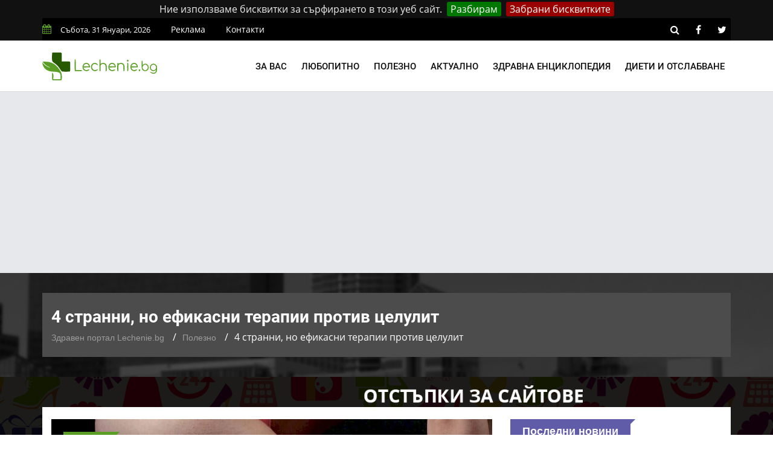

--- FILE ---
content_type: text/html; charset=utf-8
request_url: https://www.google.com/recaptcha/api2/anchor?ar=1&k=6LcdpowUAAAAACirQpWEUjL08LL6tMEZeGxfVl3s&co=aHR0cHM6Ly9sZWNoZW5pZS5iZzo0NDM.&hl=bg&v=N67nZn4AqZkNcbeMu4prBgzg&size=normal&anchor-ms=20000&execute-ms=30000&cb=prufxnv2y24v
body_size: 49536
content:
<!DOCTYPE HTML><html dir="ltr" lang="bg"><head><meta http-equiv="Content-Type" content="text/html; charset=UTF-8">
<meta http-equiv="X-UA-Compatible" content="IE=edge">
<title>reCAPTCHA</title>
<style type="text/css">
/* cyrillic-ext */
@font-face {
  font-family: 'Roboto';
  font-style: normal;
  font-weight: 400;
  font-stretch: 100%;
  src: url(//fonts.gstatic.com/s/roboto/v48/KFO7CnqEu92Fr1ME7kSn66aGLdTylUAMa3GUBHMdazTgWw.woff2) format('woff2');
  unicode-range: U+0460-052F, U+1C80-1C8A, U+20B4, U+2DE0-2DFF, U+A640-A69F, U+FE2E-FE2F;
}
/* cyrillic */
@font-face {
  font-family: 'Roboto';
  font-style: normal;
  font-weight: 400;
  font-stretch: 100%;
  src: url(//fonts.gstatic.com/s/roboto/v48/KFO7CnqEu92Fr1ME7kSn66aGLdTylUAMa3iUBHMdazTgWw.woff2) format('woff2');
  unicode-range: U+0301, U+0400-045F, U+0490-0491, U+04B0-04B1, U+2116;
}
/* greek-ext */
@font-face {
  font-family: 'Roboto';
  font-style: normal;
  font-weight: 400;
  font-stretch: 100%;
  src: url(//fonts.gstatic.com/s/roboto/v48/KFO7CnqEu92Fr1ME7kSn66aGLdTylUAMa3CUBHMdazTgWw.woff2) format('woff2');
  unicode-range: U+1F00-1FFF;
}
/* greek */
@font-face {
  font-family: 'Roboto';
  font-style: normal;
  font-weight: 400;
  font-stretch: 100%;
  src: url(//fonts.gstatic.com/s/roboto/v48/KFO7CnqEu92Fr1ME7kSn66aGLdTylUAMa3-UBHMdazTgWw.woff2) format('woff2');
  unicode-range: U+0370-0377, U+037A-037F, U+0384-038A, U+038C, U+038E-03A1, U+03A3-03FF;
}
/* math */
@font-face {
  font-family: 'Roboto';
  font-style: normal;
  font-weight: 400;
  font-stretch: 100%;
  src: url(//fonts.gstatic.com/s/roboto/v48/KFO7CnqEu92Fr1ME7kSn66aGLdTylUAMawCUBHMdazTgWw.woff2) format('woff2');
  unicode-range: U+0302-0303, U+0305, U+0307-0308, U+0310, U+0312, U+0315, U+031A, U+0326-0327, U+032C, U+032F-0330, U+0332-0333, U+0338, U+033A, U+0346, U+034D, U+0391-03A1, U+03A3-03A9, U+03B1-03C9, U+03D1, U+03D5-03D6, U+03F0-03F1, U+03F4-03F5, U+2016-2017, U+2034-2038, U+203C, U+2040, U+2043, U+2047, U+2050, U+2057, U+205F, U+2070-2071, U+2074-208E, U+2090-209C, U+20D0-20DC, U+20E1, U+20E5-20EF, U+2100-2112, U+2114-2115, U+2117-2121, U+2123-214F, U+2190, U+2192, U+2194-21AE, U+21B0-21E5, U+21F1-21F2, U+21F4-2211, U+2213-2214, U+2216-22FF, U+2308-230B, U+2310, U+2319, U+231C-2321, U+2336-237A, U+237C, U+2395, U+239B-23B7, U+23D0, U+23DC-23E1, U+2474-2475, U+25AF, U+25B3, U+25B7, U+25BD, U+25C1, U+25CA, U+25CC, U+25FB, U+266D-266F, U+27C0-27FF, U+2900-2AFF, U+2B0E-2B11, U+2B30-2B4C, U+2BFE, U+3030, U+FF5B, U+FF5D, U+1D400-1D7FF, U+1EE00-1EEFF;
}
/* symbols */
@font-face {
  font-family: 'Roboto';
  font-style: normal;
  font-weight: 400;
  font-stretch: 100%;
  src: url(//fonts.gstatic.com/s/roboto/v48/KFO7CnqEu92Fr1ME7kSn66aGLdTylUAMaxKUBHMdazTgWw.woff2) format('woff2');
  unicode-range: U+0001-000C, U+000E-001F, U+007F-009F, U+20DD-20E0, U+20E2-20E4, U+2150-218F, U+2190, U+2192, U+2194-2199, U+21AF, U+21E6-21F0, U+21F3, U+2218-2219, U+2299, U+22C4-22C6, U+2300-243F, U+2440-244A, U+2460-24FF, U+25A0-27BF, U+2800-28FF, U+2921-2922, U+2981, U+29BF, U+29EB, U+2B00-2BFF, U+4DC0-4DFF, U+FFF9-FFFB, U+10140-1018E, U+10190-1019C, U+101A0, U+101D0-101FD, U+102E0-102FB, U+10E60-10E7E, U+1D2C0-1D2D3, U+1D2E0-1D37F, U+1F000-1F0FF, U+1F100-1F1AD, U+1F1E6-1F1FF, U+1F30D-1F30F, U+1F315, U+1F31C, U+1F31E, U+1F320-1F32C, U+1F336, U+1F378, U+1F37D, U+1F382, U+1F393-1F39F, U+1F3A7-1F3A8, U+1F3AC-1F3AF, U+1F3C2, U+1F3C4-1F3C6, U+1F3CA-1F3CE, U+1F3D4-1F3E0, U+1F3ED, U+1F3F1-1F3F3, U+1F3F5-1F3F7, U+1F408, U+1F415, U+1F41F, U+1F426, U+1F43F, U+1F441-1F442, U+1F444, U+1F446-1F449, U+1F44C-1F44E, U+1F453, U+1F46A, U+1F47D, U+1F4A3, U+1F4B0, U+1F4B3, U+1F4B9, U+1F4BB, U+1F4BF, U+1F4C8-1F4CB, U+1F4D6, U+1F4DA, U+1F4DF, U+1F4E3-1F4E6, U+1F4EA-1F4ED, U+1F4F7, U+1F4F9-1F4FB, U+1F4FD-1F4FE, U+1F503, U+1F507-1F50B, U+1F50D, U+1F512-1F513, U+1F53E-1F54A, U+1F54F-1F5FA, U+1F610, U+1F650-1F67F, U+1F687, U+1F68D, U+1F691, U+1F694, U+1F698, U+1F6AD, U+1F6B2, U+1F6B9-1F6BA, U+1F6BC, U+1F6C6-1F6CF, U+1F6D3-1F6D7, U+1F6E0-1F6EA, U+1F6F0-1F6F3, U+1F6F7-1F6FC, U+1F700-1F7FF, U+1F800-1F80B, U+1F810-1F847, U+1F850-1F859, U+1F860-1F887, U+1F890-1F8AD, U+1F8B0-1F8BB, U+1F8C0-1F8C1, U+1F900-1F90B, U+1F93B, U+1F946, U+1F984, U+1F996, U+1F9E9, U+1FA00-1FA6F, U+1FA70-1FA7C, U+1FA80-1FA89, U+1FA8F-1FAC6, U+1FACE-1FADC, U+1FADF-1FAE9, U+1FAF0-1FAF8, U+1FB00-1FBFF;
}
/* vietnamese */
@font-face {
  font-family: 'Roboto';
  font-style: normal;
  font-weight: 400;
  font-stretch: 100%;
  src: url(//fonts.gstatic.com/s/roboto/v48/KFO7CnqEu92Fr1ME7kSn66aGLdTylUAMa3OUBHMdazTgWw.woff2) format('woff2');
  unicode-range: U+0102-0103, U+0110-0111, U+0128-0129, U+0168-0169, U+01A0-01A1, U+01AF-01B0, U+0300-0301, U+0303-0304, U+0308-0309, U+0323, U+0329, U+1EA0-1EF9, U+20AB;
}
/* latin-ext */
@font-face {
  font-family: 'Roboto';
  font-style: normal;
  font-weight: 400;
  font-stretch: 100%;
  src: url(//fonts.gstatic.com/s/roboto/v48/KFO7CnqEu92Fr1ME7kSn66aGLdTylUAMa3KUBHMdazTgWw.woff2) format('woff2');
  unicode-range: U+0100-02BA, U+02BD-02C5, U+02C7-02CC, U+02CE-02D7, U+02DD-02FF, U+0304, U+0308, U+0329, U+1D00-1DBF, U+1E00-1E9F, U+1EF2-1EFF, U+2020, U+20A0-20AB, U+20AD-20C0, U+2113, U+2C60-2C7F, U+A720-A7FF;
}
/* latin */
@font-face {
  font-family: 'Roboto';
  font-style: normal;
  font-weight: 400;
  font-stretch: 100%;
  src: url(//fonts.gstatic.com/s/roboto/v48/KFO7CnqEu92Fr1ME7kSn66aGLdTylUAMa3yUBHMdazQ.woff2) format('woff2');
  unicode-range: U+0000-00FF, U+0131, U+0152-0153, U+02BB-02BC, U+02C6, U+02DA, U+02DC, U+0304, U+0308, U+0329, U+2000-206F, U+20AC, U+2122, U+2191, U+2193, U+2212, U+2215, U+FEFF, U+FFFD;
}
/* cyrillic-ext */
@font-face {
  font-family: 'Roboto';
  font-style: normal;
  font-weight: 500;
  font-stretch: 100%;
  src: url(//fonts.gstatic.com/s/roboto/v48/KFO7CnqEu92Fr1ME7kSn66aGLdTylUAMa3GUBHMdazTgWw.woff2) format('woff2');
  unicode-range: U+0460-052F, U+1C80-1C8A, U+20B4, U+2DE0-2DFF, U+A640-A69F, U+FE2E-FE2F;
}
/* cyrillic */
@font-face {
  font-family: 'Roboto';
  font-style: normal;
  font-weight: 500;
  font-stretch: 100%;
  src: url(//fonts.gstatic.com/s/roboto/v48/KFO7CnqEu92Fr1ME7kSn66aGLdTylUAMa3iUBHMdazTgWw.woff2) format('woff2');
  unicode-range: U+0301, U+0400-045F, U+0490-0491, U+04B0-04B1, U+2116;
}
/* greek-ext */
@font-face {
  font-family: 'Roboto';
  font-style: normal;
  font-weight: 500;
  font-stretch: 100%;
  src: url(//fonts.gstatic.com/s/roboto/v48/KFO7CnqEu92Fr1ME7kSn66aGLdTylUAMa3CUBHMdazTgWw.woff2) format('woff2');
  unicode-range: U+1F00-1FFF;
}
/* greek */
@font-face {
  font-family: 'Roboto';
  font-style: normal;
  font-weight: 500;
  font-stretch: 100%;
  src: url(//fonts.gstatic.com/s/roboto/v48/KFO7CnqEu92Fr1ME7kSn66aGLdTylUAMa3-UBHMdazTgWw.woff2) format('woff2');
  unicode-range: U+0370-0377, U+037A-037F, U+0384-038A, U+038C, U+038E-03A1, U+03A3-03FF;
}
/* math */
@font-face {
  font-family: 'Roboto';
  font-style: normal;
  font-weight: 500;
  font-stretch: 100%;
  src: url(//fonts.gstatic.com/s/roboto/v48/KFO7CnqEu92Fr1ME7kSn66aGLdTylUAMawCUBHMdazTgWw.woff2) format('woff2');
  unicode-range: U+0302-0303, U+0305, U+0307-0308, U+0310, U+0312, U+0315, U+031A, U+0326-0327, U+032C, U+032F-0330, U+0332-0333, U+0338, U+033A, U+0346, U+034D, U+0391-03A1, U+03A3-03A9, U+03B1-03C9, U+03D1, U+03D5-03D6, U+03F0-03F1, U+03F4-03F5, U+2016-2017, U+2034-2038, U+203C, U+2040, U+2043, U+2047, U+2050, U+2057, U+205F, U+2070-2071, U+2074-208E, U+2090-209C, U+20D0-20DC, U+20E1, U+20E5-20EF, U+2100-2112, U+2114-2115, U+2117-2121, U+2123-214F, U+2190, U+2192, U+2194-21AE, U+21B0-21E5, U+21F1-21F2, U+21F4-2211, U+2213-2214, U+2216-22FF, U+2308-230B, U+2310, U+2319, U+231C-2321, U+2336-237A, U+237C, U+2395, U+239B-23B7, U+23D0, U+23DC-23E1, U+2474-2475, U+25AF, U+25B3, U+25B7, U+25BD, U+25C1, U+25CA, U+25CC, U+25FB, U+266D-266F, U+27C0-27FF, U+2900-2AFF, U+2B0E-2B11, U+2B30-2B4C, U+2BFE, U+3030, U+FF5B, U+FF5D, U+1D400-1D7FF, U+1EE00-1EEFF;
}
/* symbols */
@font-face {
  font-family: 'Roboto';
  font-style: normal;
  font-weight: 500;
  font-stretch: 100%;
  src: url(//fonts.gstatic.com/s/roboto/v48/KFO7CnqEu92Fr1ME7kSn66aGLdTylUAMaxKUBHMdazTgWw.woff2) format('woff2');
  unicode-range: U+0001-000C, U+000E-001F, U+007F-009F, U+20DD-20E0, U+20E2-20E4, U+2150-218F, U+2190, U+2192, U+2194-2199, U+21AF, U+21E6-21F0, U+21F3, U+2218-2219, U+2299, U+22C4-22C6, U+2300-243F, U+2440-244A, U+2460-24FF, U+25A0-27BF, U+2800-28FF, U+2921-2922, U+2981, U+29BF, U+29EB, U+2B00-2BFF, U+4DC0-4DFF, U+FFF9-FFFB, U+10140-1018E, U+10190-1019C, U+101A0, U+101D0-101FD, U+102E0-102FB, U+10E60-10E7E, U+1D2C0-1D2D3, U+1D2E0-1D37F, U+1F000-1F0FF, U+1F100-1F1AD, U+1F1E6-1F1FF, U+1F30D-1F30F, U+1F315, U+1F31C, U+1F31E, U+1F320-1F32C, U+1F336, U+1F378, U+1F37D, U+1F382, U+1F393-1F39F, U+1F3A7-1F3A8, U+1F3AC-1F3AF, U+1F3C2, U+1F3C4-1F3C6, U+1F3CA-1F3CE, U+1F3D4-1F3E0, U+1F3ED, U+1F3F1-1F3F3, U+1F3F5-1F3F7, U+1F408, U+1F415, U+1F41F, U+1F426, U+1F43F, U+1F441-1F442, U+1F444, U+1F446-1F449, U+1F44C-1F44E, U+1F453, U+1F46A, U+1F47D, U+1F4A3, U+1F4B0, U+1F4B3, U+1F4B9, U+1F4BB, U+1F4BF, U+1F4C8-1F4CB, U+1F4D6, U+1F4DA, U+1F4DF, U+1F4E3-1F4E6, U+1F4EA-1F4ED, U+1F4F7, U+1F4F9-1F4FB, U+1F4FD-1F4FE, U+1F503, U+1F507-1F50B, U+1F50D, U+1F512-1F513, U+1F53E-1F54A, U+1F54F-1F5FA, U+1F610, U+1F650-1F67F, U+1F687, U+1F68D, U+1F691, U+1F694, U+1F698, U+1F6AD, U+1F6B2, U+1F6B9-1F6BA, U+1F6BC, U+1F6C6-1F6CF, U+1F6D3-1F6D7, U+1F6E0-1F6EA, U+1F6F0-1F6F3, U+1F6F7-1F6FC, U+1F700-1F7FF, U+1F800-1F80B, U+1F810-1F847, U+1F850-1F859, U+1F860-1F887, U+1F890-1F8AD, U+1F8B0-1F8BB, U+1F8C0-1F8C1, U+1F900-1F90B, U+1F93B, U+1F946, U+1F984, U+1F996, U+1F9E9, U+1FA00-1FA6F, U+1FA70-1FA7C, U+1FA80-1FA89, U+1FA8F-1FAC6, U+1FACE-1FADC, U+1FADF-1FAE9, U+1FAF0-1FAF8, U+1FB00-1FBFF;
}
/* vietnamese */
@font-face {
  font-family: 'Roboto';
  font-style: normal;
  font-weight: 500;
  font-stretch: 100%;
  src: url(//fonts.gstatic.com/s/roboto/v48/KFO7CnqEu92Fr1ME7kSn66aGLdTylUAMa3OUBHMdazTgWw.woff2) format('woff2');
  unicode-range: U+0102-0103, U+0110-0111, U+0128-0129, U+0168-0169, U+01A0-01A1, U+01AF-01B0, U+0300-0301, U+0303-0304, U+0308-0309, U+0323, U+0329, U+1EA0-1EF9, U+20AB;
}
/* latin-ext */
@font-face {
  font-family: 'Roboto';
  font-style: normal;
  font-weight: 500;
  font-stretch: 100%;
  src: url(//fonts.gstatic.com/s/roboto/v48/KFO7CnqEu92Fr1ME7kSn66aGLdTylUAMa3KUBHMdazTgWw.woff2) format('woff2');
  unicode-range: U+0100-02BA, U+02BD-02C5, U+02C7-02CC, U+02CE-02D7, U+02DD-02FF, U+0304, U+0308, U+0329, U+1D00-1DBF, U+1E00-1E9F, U+1EF2-1EFF, U+2020, U+20A0-20AB, U+20AD-20C0, U+2113, U+2C60-2C7F, U+A720-A7FF;
}
/* latin */
@font-face {
  font-family: 'Roboto';
  font-style: normal;
  font-weight: 500;
  font-stretch: 100%;
  src: url(//fonts.gstatic.com/s/roboto/v48/KFO7CnqEu92Fr1ME7kSn66aGLdTylUAMa3yUBHMdazQ.woff2) format('woff2');
  unicode-range: U+0000-00FF, U+0131, U+0152-0153, U+02BB-02BC, U+02C6, U+02DA, U+02DC, U+0304, U+0308, U+0329, U+2000-206F, U+20AC, U+2122, U+2191, U+2193, U+2212, U+2215, U+FEFF, U+FFFD;
}
/* cyrillic-ext */
@font-face {
  font-family: 'Roboto';
  font-style: normal;
  font-weight: 900;
  font-stretch: 100%;
  src: url(//fonts.gstatic.com/s/roboto/v48/KFO7CnqEu92Fr1ME7kSn66aGLdTylUAMa3GUBHMdazTgWw.woff2) format('woff2');
  unicode-range: U+0460-052F, U+1C80-1C8A, U+20B4, U+2DE0-2DFF, U+A640-A69F, U+FE2E-FE2F;
}
/* cyrillic */
@font-face {
  font-family: 'Roboto';
  font-style: normal;
  font-weight: 900;
  font-stretch: 100%;
  src: url(//fonts.gstatic.com/s/roboto/v48/KFO7CnqEu92Fr1ME7kSn66aGLdTylUAMa3iUBHMdazTgWw.woff2) format('woff2');
  unicode-range: U+0301, U+0400-045F, U+0490-0491, U+04B0-04B1, U+2116;
}
/* greek-ext */
@font-face {
  font-family: 'Roboto';
  font-style: normal;
  font-weight: 900;
  font-stretch: 100%;
  src: url(//fonts.gstatic.com/s/roboto/v48/KFO7CnqEu92Fr1ME7kSn66aGLdTylUAMa3CUBHMdazTgWw.woff2) format('woff2');
  unicode-range: U+1F00-1FFF;
}
/* greek */
@font-face {
  font-family: 'Roboto';
  font-style: normal;
  font-weight: 900;
  font-stretch: 100%;
  src: url(//fonts.gstatic.com/s/roboto/v48/KFO7CnqEu92Fr1ME7kSn66aGLdTylUAMa3-UBHMdazTgWw.woff2) format('woff2');
  unicode-range: U+0370-0377, U+037A-037F, U+0384-038A, U+038C, U+038E-03A1, U+03A3-03FF;
}
/* math */
@font-face {
  font-family: 'Roboto';
  font-style: normal;
  font-weight: 900;
  font-stretch: 100%;
  src: url(//fonts.gstatic.com/s/roboto/v48/KFO7CnqEu92Fr1ME7kSn66aGLdTylUAMawCUBHMdazTgWw.woff2) format('woff2');
  unicode-range: U+0302-0303, U+0305, U+0307-0308, U+0310, U+0312, U+0315, U+031A, U+0326-0327, U+032C, U+032F-0330, U+0332-0333, U+0338, U+033A, U+0346, U+034D, U+0391-03A1, U+03A3-03A9, U+03B1-03C9, U+03D1, U+03D5-03D6, U+03F0-03F1, U+03F4-03F5, U+2016-2017, U+2034-2038, U+203C, U+2040, U+2043, U+2047, U+2050, U+2057, U+205F, U+2070-2071, U+2074-208E, U+2090-209C, U+20D0-20DC, U+20E1, U+20E5-20EF, U+2100-2112, U+2114-2115, U+2117-2121, U+2123-214F, U+2190, U+2192, U+2194-21AE, U+21B0-21E5, U+21F1-21F2, U+21F4-2211, U+2213-2214, U+2216-22FF, U+2308-230B, U+2310, U+2319, U+231C-2321, U+2336-237A, U+237C, U+2395, U+239B-23B7, U+23D0, U+23DC-23E1, U+2474-2475, U+25AF, U+25B3, U+25B7, U+25BD, U+25C1, U+25CA, U+25CC, U+25FB, U+266D-266F, U+27C0-27FF, U+2900-2AFF, U+2B0E-2B11, U+2B30-2B4C, U+2BFE, U+3030, U+FF5B, U+FF5D, U+1D400-1D7FF, U+1EE00-1EEFF;
}
/* symbols */
@font-face {
  font-family: 'Roboto';
  font-style: normal;
  font-weight: 900;
  font-stretch: 100%;
  src: url(//fonts.gstatic.com/s/roboto/v48/KFO7CnqEu92Fr1ME7kSn66aGLdTylUAMaxKUBHMdazTgWw.woff2) format('woff2');
  unicode-range: U+0001-000C, U+000E-001F, U+007F-009F, U+20DD-20E0, U+20E2-20E4, U+2150-218F, U+2190, U+2192, U+2194-2199, U+21AF, U+21E6-21F0, U+21F3, U+2218-2219, U+2299, U+22C4-22C6, U+2300-243F, U+2440-244A, U+2460-24FF, U+25A0-27BF, U+2800-28FF, U+2921-2922, U+2981, U+29BF, U+29EB, U+2B00-2BFF, U+4DC0-4DFF, U+FFF9-FFFB, U+10140-1018E, U+10190-1019C, U+101A0, U+101D0-101FD, U+102E0-102FB, U+10E60-10E7E, U+1D2C0-1D2D3, U+1D2E0-1D37F, U+1F000-1F0FF, U+1F100-1F1AD, U+1F1E6-1F1FF, U+1F30D-1F30F, U+1F315, U+1F31C, U+1F31E, U+1F320-1F32C, U+1F336, U+1F378, U+1F37D, U+1F382, U+1F393-1F39F, U+1F3A7-1F3A8, U+1F3AC-1F3AF, U+1F3C2, U+1F3C4-1F3C6, U+1F3CA-1F3CE, U+1F3D4-1F3E0, U+1F3ED, U+1F3F1-1F3F3, U+1F3F5-1F3F7, U+1F408, U+1F415, U+1F41F, U+1F426, U+1F43F, U+1F441-1F442, U+1F444, U+1F446-1F449, U+1F44C-1F44E, U+1F453, U+1F46A, U+1F47D, U+1F4A3, U+1F4B0, U+1F4B3, U+1F4B9, U+1F4BB, U+1F4BF, U+1F4C8-1F4CB, U+1F4D6, U+1F4DA, U+1F4DF, U+1F4E3-1F4E6, U+1F4EA-1F4ED, U+1F4F7, U+1F4F9-1F4FB, U+1F4FD-1F4FE, U+1F503, U+1F507-1F50B, U+1F50D, U+1F512-1F513, U+1F53E-1F54A, U+1F54F-1F5FA, U+1F610, U+1F650-1F67F, U+1F687, U+1F68D, U+1F691, U+1F694, U+1F698, U+1F6AD, U+1F6B2, U+1F6B9-1F6BA, U+1F6BC, U+1F6C6-1F6CF, U+1F6D3-1F6D7, U+1F6E0-1F6EA, U+1F6F0-1F6F3, U+1F6F7-1F6FC, U+1F700-1F7FF, U+1F800-1F80B, U+1F810-1F847, U+1F850-1F859, U+1F860-1F887, U+1F890-1F8AD, U+1F8B0-1F8BB, U+1F8C0-1F8C1, U+1F900-1F90B, U+1F93B, U+1F946, U+1F984, U+1F996, U+1F9E9, U+1FA00-1FA6F, U+1FA70-1FA7C, U+1FA80-1FA89, U+1FA8F-1FAC6, U+1FACE-1FADC, U+1FADF-1FAE9, U+1FAF0-1FAF8, U+1FB00-1FBFF;
}
/* vietnamese */
@font-face {
  font-family: 'Roboto';
  font-style: normal;
  font-weight: 900;
  font-stretch: 100%;
  src: url(//fonts.gstatic.com/s/roboto/v48/KFO7CnqEu92Fr1ME7kSn66aGLdTylUAMa3OUBHMdazTgWw.woff2) format('woff2');
  unicode-range: U+0102-0103, U+0110-0111, U+0128-0129, U+0168-0169, U+01A0-01A1, U+01AF-01B0, U+0300-0301, U+0303-0304, U+0308-0309, U+0323, U+0329, U+1EA0-1EF9, U+20AB;
}
/* latin-ext */
@font-face {
  font-family: 'Roboto';
  font-style: normal;
  font-weight: 900;
  font-stretch: 100%;
  src: url(//fonts.gstatic.com/s/roboto/v48/KFO7CnqEu92Fr1ME7kSn66aGLdTylUAMa3KUBHMdazTgWw.woff2) format('woff2');
  unicode-range: U+0100-02BA, U+02BD-02C5, U+02C7-02CC, U+02CE-02D7, U+02DD-02FF, U+0304, U+0308, U+0329, U+1D00-1DBF, U+1E00-1E9F, U+1EF2-1EFF, U+2020, U+20A0-20AB, U+20AD-20C0, U+2113, U+2C60-2C7F, U+A720-A7FF;
}
/* latin */
@font-face {
  font-family: 'Roboto';
  font-style: normal;
  font-weight: 900;
  font-stretch: 100%;
  src: url(//fonts.gstatic.com/s/roboto/v48/KFO7CnqEu92Fr1ME7kSn66aGLdTylUAMa3yUBHMdazQ.woff2) format('woff2');
  unicode-range: U+0000-00FF, U+0131, U+0152-0153, U+02BB-02BC, U+02C6, U+02DA, U+02DC, U+0304, U+0308, U+0329, U+2000-206F, U+20AC, U+2122, U+2191, U+2193, U+2212, U+2215, U+FEFF, U+FFFD;
}

</style>
<link rel="stylesheet" type="text/css" href="https://www.gstatic.com/recaptcha/releases/N67nZn4AqZkNcbeMu4prBgzg/styles__ltr.css">
<script nonce="HVmIczCPlMURgEHHmCAUyg" type="text/javascript">window['__recaptcha_api'] = 'https://www.google.com/recaptcha/api2/';</script>
<script type="text/javascript" src="https://www.gstatic.com/recaptcha/releases/N67nZn4AqZkNcbeMu4prBgzg/recaptcha__bg.js" nonce="HVmIczCPlMURgEHHmCAUyg">
      
    </script></head>
<body><div id="rc-anchor-alert" class="rc-anchor-alert"></div>
<input type="hidden" id="recaptcha-token" value="[base64]">
<script type="text/javascript" nonce="HVmIczCPlMURgEHHmCAUyg">
      recaptcha.anchor.Main.init("[\x22ainput\x22,[\x22bgdata\x22,\x22\x22,\[base64]/[base64]/[base64]/bmV3IHJbeF0oY1swXSk6RT09Mj9uZXcgclt4XShjWzBdLGNbMV0pOkU9PTM/bmV3IHJbeF0oY1swXSxjWzFdLGNbMl0pOkU9PTQ/[base64]/[base64]/[base64]/[base64]/[base64]/[base64]/[base64]/[base64]\x22,\[base64]\\u003d\\u003d\x22,\[base64]/b3DDuTvDlMOIOx9Tw5vCoEtCwrsDSMKmPsOiRAh0wrtDYsKVL1ADwrkpwoPDncKlKcOcYwnCtArCiV/Di1DDgcOCw5LDocOFwrFZI8OHLiB3eF8DDBnCnmTChzHCmWfDhWAKI8KSAMKRwqXCvwPDrV/DmcKDSibDiMK1LcOIwoTDmsKwcsOnDcKmw6ELIUkmw7PDinfCusKRw6DCnw3CgmbDhQhWw7HCu8O5wqQJdMKpw6nCrTvDpMOHLgjCqcOXwpg4fxd0AMKLF2U9w75/ScOiwqvCiMK2LMKgw7zDpsKZwpPCtjoqwq9DwrACw6LCjsORQE3CsHPChMKMTRVCwqFDwqIsE8KUcwodwrHCjMOVw5A6BR0GacKBRsKFUsKsIB8fw5dLw55zQsKLX8ONCsOxWsO8w4F6w7nChsKVwqXCjlwTPMOfw4QQw6/Cr8KRwoEiwoFkdU1GYcOZw6kxw54kTAzDnXfDq8OLGmXDkcOowp/[base64]/JcKoPkQAHsKfw5UCRcKycsKbw7/CnMKwUx1aLHLDgMOBW8KCNmcTT1jDu8OcDUF2PH82wqw9w5cmK8KJwp5mw4vDlz1GRT/CrsKFw7odwqEkCVgAw6/Dg8KRDMKdeRfCosO7w7jCq8K2w4XDrMKawr3CgwHDncKPwrsPw7PCk8KdJSPCsgV9KcK4wrTDn8Ofwp4iw6FhSsObw5txAcOYZcK9wofDgBtewoTDpcOwcMKDwqVGP0c0wrk8w63CjcOZwqvCoTbCmsOkdDrDo8O2wpXDkm5Mw5Jzwp5qTsK1w7cWwqDCgSgHWwdtwq/DhmbCknYcwrwBwprDtcK9J8Kjwrctw5dIacOPw4FLwqQWw63DsUrCscKhw5pDNgxTw55JNSvDl0DDoG1DCCk2w6ZtMEJCwq0WIsOgUMKswpnDrknDncKYwp/DvcK7w6FiUAzCkFxJwoZZJ8O4wqjCpmpdJDvCncKYHMOWMioBw7zCqXHCiVhNwol6w5LCo8KBcRd/[base64]/wrvCtnfDvEfCjsKmXGVbwp4DLxLCgmbDryjCucKaJQJWwrDDoWDCmMOfw5fDtcKwLSENKcO/wrnCqRrDg8KzfnlSw7YpwrjDm1jCoSRwN8OPw5/ChMOZIkvCgsKUaQzDq8OeCQTClsONb2/Cs10/CcK1a8OrwrzCi8KEw4LCul3DssKvwrh8dsORwrJywpzCul/Dri3DgMOMEFnCiDLCvMOFGFLDgsOVw5/Cn29cCMONeCrDpsKqZsO4e8KXw6dawqlGwpHCp8KJwprCpcK/wqwZwrnCpMOdwprDr0zDlH93PyFpWAJuw7xsEcOTwr9Qwo3DoUEiE13CjEsiw5MjwrU3w4LDlxjCuHFcw47ClWsgwq7CgCXDjUlbwqocw4oaw7Y1RG/Ct8OvVMOawpzDs8OvwoNTwrdiSRZGfRd3fHPCsBFaVcO5w6/CmS98ABjDkB89SsKJw67DgMK3ScOQw7pww5Qiwp/DjT49w5dYATBrXwV4KcOTJMOJwrNgwonCt8KpwqpzPsK6wrxvKcO1wp4JGT0ewph8w7/ChcORdMOOwpbDicOew7vCmcODT0U2OQjCiH9YFcOOwrrDrhDDigLDsAnCrMKpwod1OT/DjmvDrsKNQMOgw550w4cXw6DChsOrw5xyUhXCjBEAWnIBw43DucKcCsObwrbCoi5bwoUPGSXDuMOZWsKgE8KMfsKRw5HChHdZw47DvMKxwpZjwp/[base64]/CgsONQEF2w7nDhsKfH2LDs8KYw4DCgELDs8KpwqQOGsK0w4VrbArDjMK7wqHDhDHDhCTDu8OYIFDCp8OmcVPDjsKdw5EVwrHCjg9YwpbCinLDlRnDosO4w6fDp2IGw6XDjcKjwoXDt1rCh8KBw57DqcOsccK/HQM5C8OtfmRjaEIdw4hXw5LDljbCuUTDtMO+OT3DvTXCvsOKLMKjwrrChcObw4Qkw5LDjFrCgGM3ZUcRw5PDmzbDssOPw6/[base64]/AEk+w547w5DDkBQqw47CtcK6woTCsMORw78wAANiBcO3BMKBwpLCu8OWOA7DjMOTw5s/ScOdw4hDw45jwo/[base64]/DrsKxcgwNw714wrfCkCLCmCnDkCnCpcOzw5PCsMKkZsKAw7gbC8Kuw79OwrI1aMO/DHLCnSYrw53Dq8K0w5PDmV3Cr27ClxlNOMOSXMKHKFDCk8Olw6o2w7o+XW3CsijCmMO1wrDCkMKUw7vDkcK/[base64]/wqDCo1fCvG/Dg8KSJ2rDjMOoX8K+w6/DjHRxBEDCosObTX3CpTJMw6PDucOydVjDl8Ohwqw/wqxDHsKEJMOtW1DCgUrCphAnw7FialPCosK3w4/DgsOIw5DCpMKEw4cJwqk7wrDCmsOkw4LCscKuwrt1w6vCpQnDnHNqw7HCqcKrw67DisKsw5zDlMKjVGvCqMKkJEtXKMO3c8K+U1bCv8OPw68cw6HCkcONw4zDjxtEFcKUGcKkw6/Cj8K7Cj/ChjFmw43DksK6wpHDocKCwr8iw4EkwqHDnsOXw4/DrsKEAcKOdj7DksK5KsKNVV7CgMKVOGXCvsOdakHCmMKTQMOoNMOOwpAdw4Iawrs2wprDoTfCucOmcMKpwrfDlCLDhzwSIifClUU8WXfDojjCmG7DmDDDn8OZw4dLw4XCrsO4wpw0wqIHQGsxwqodF8KzTMORPMKewosSwrYjw6bCmQDCt8KbTsKlwq/CjcOTw7lseWDCqxrCjMOxwrnCoBowbitxwoFoAsK5w7R/WMO6wpoXw6JxbcKAKBtDw4jCqMK4HsKgw7ZrPEHDmQDClEPDpFsvBgjCjVzCmcOSf3Rbw5ZMwqXDmGdRSGQKasKTQBTChsOrPsOwwodLGsOfw5wHwr/DosObw65ew5pXw4dEecKww5xvCUjDqH55wq4tw5nCvMO0Aw4NasODPCXDr1bDjjR8GGgRw5opw5nCtzjDuHPDp1YiwqHCjk/DpXZ4wosDwrDCrgnDt8Onw7cHW1s4LsKdw4jCv8Olw6vDicOBwr/Ck0keXMO3w4p+w7HDr8KUa2VbwqDDr2wVYcOyw57Cm8OIYMORwpQrDcO5EMKrLkttw4ogLMOww4fDlyvChcONThwudDAxwqvChjZ5w7fDtARKfsKSwpVScMOsw5XDjlzDtcOewqzDtFM7ERjDp8KaE2/DlE5zNDjChsOewqbDhsOnwo/Dti7DmMK0BR3CtsKvwq1Jw6PDnjpBw70sJ8K4YMKFwrrDj8KYWH4/w4bDqAkXaDt/YMOCw59DccOCwqbCtE7DnT9xaMKKNjfCv8O5wrjDg8KdworDpU11QSYRHj19KcOlw4ZdXW3CjcK7AsKCQQPCjhPDohvCisOww4DDuhPDtMKXwpHChcOMPcKYNcOJDG/[base64]/Do8K+w5R2NMKzwr7DoEDDnjDDg8OIAhVzX8ORw6bDqcKUMVpQw6TCocK4wrdCaMOaw4fDs0xSw5jDlSsxwrHDixYYwrZLP8KrwrUqw6tAesONOG7CiRFjQMOGwoLCj8OVwqvCtsOBw7I9RzHCtMKMwq/CjSQXY8OAw7RIdcOrw6BYQMOhw5TChiJOw4MywrLCti9eesOXwrDDrcObDMKWwp7DjcK3c8Oww4zCki5LX2QMSwrCosO0w7NuIcO5CkBfw6zDrmLDpj/DpnklUsKFw4oFRMOvw5I3w57CtcOobDjCvMK5Ij/DpWTClcOnVMOlw5TCiwcOw5fCkMKpw4zDm8K1wr/CglAzAsONA1V1wqzDqMK4wrzDpcOHwoXDuMKrwqotw55kFcK8w6bCkRYKW3Q1w7Y9fcKywoLCjcOBw55owrzCqcOsQcOOwq7Cj8KPTnLCgMK1w7gMw7YdwpVRJVRLwppXBywgNsK0NnjDplp8Hlg9w4XCncOGcsO9BcOvw6Mdw4Bpw6/Cu8KYwpbCucKVGiPDslLDqiV9aDLCo8OmwrBlQzBXwozDmlpewpnCisKhM8Orwo0VwpV+wqNQwpR1woDDoE7CsHHDnx/DrCrDoRtRHcOrDsKBXmjDs2fDvhYkLcK+w7vChsK8w5IxZMOqDcOJw6bDqsK8CRbDlsKDw6ZowrZow5vDr8OgYXzDlMKDTcOXw5zDhsKQwqcKw6JiBiXCgsOAdUzCjhDCrEstVUh0WMO/w6vCqBBoN1HDg8K5D8OUHMOQFzkrREUuBS7Cj2jDusKqw7nCq8Kqwp5dw5XDmQXCpyPCozXCvcOLw4vCvMOFwr90wrkZJid/dktdw7jDv0XDmwLDkTzCssKvEDomfldsw4Erw7dRTsKgw4J6bFjCp8Kmw5XChsKAbcKfT8K9w7XCmcKQwpnDlBnCv8O6w7zDs8KAJUY4wpbCqMOZwofDuhZ8w6vDv8OKw5jDnz8gw4skDsKRCSLCrMKxw7AyZcOafgXDulonIhl9O8KSw6RgcBbCkmLDgD81Og5vZT/Cm8OMwrjCl1nCsAsUVQBkwrwKLFcuwoXCkcKtwrtfwqdzwqzDh8K8wrQmw4BAwoHDjhDCrzHCgMKbw7bDgT/[base64]/d8O+fhzDu8Otwo/CjD7DjzrCrsK4wq/ClsOdQcO9wo/CgcKMa13CszrDuQ3Dt8Kpw51Ewr/CjA86w44MwqxsLMOfwprCqlPCpMKTH8OdaWFUH8ONAE/ChMOCVx1PKsKDCMKDw4lhwrfClUk+GMOUw7QvYDfDvsKSw7/DmsK4wqEgw6/[base64]/[base64]/DrQjDhAzDnMOuEMKVD8KGCjRLw4HCl2/[base64]/ClS16ZcOeMcKzdGTDr8O9wphdwpHDh2XDhsOewrAxWAU1w6vDssKUwolhwohpFcOxaR5vwqbDr8KgPmfDlgnCvUR/ZsOKw6B2OMOOf1R/[base64]/wrRkf8Ozw5l3woxrwpHDrcOVw6nDqsKnF8OxNhchXcKLcXIUOsKxwqHDtG/CsMO3wq/DjcKdLgvDqzVyT8K8bSvCk8K4Y8OXQSDCosOGc8KBJcOawrzDvicMw587w4XCjsO5wpFoeQXDn8OpwqgpCRBHw5dzTcOfPRbDucOPZ3Raw67DvHk5MsKZWmrDosOWw5LCtSzCsEvCi8OEw7/CvVMCRcKsQGvCkGvCgMKXw5R0wpLCuMObwrcsL1/DnQA8wo4OMsOXbW9VdcOqw7gIbcOOw6TCosOzMUPDosK6w4DCpCjDlMKaw4zDvMKXwr01w7BeRkBsw4LCrwttXsKVw4/CtsK3T8OIw67DrsKbw5R7Cll2CMKcCsKYwo5CGcObHsOaBsOswpPDgl/Cgi/DvMKSwq3CqMK9wqJ9asOKwqXDu2IvNBzCrj8Ew5sywrYKwpvCqHbCqsKEw7PDpF1twrjCgcO/PD3Cv8OIw4l8wpbDsyhqw7dkwoscw55qwozCncOQD8K1wroKwrIEOcKeAsKFXS/CpyXDiMOeaMO7VcKXwrAOw7gwHsK4w4p4w4QPw5QlDMKPw5LCjsO9RQkIw78NwqTCnsOfPMOewqXCksKKwqlNwqnDlcKkw4rDgcO1Cxgtw7ZCw4wfWwhGw7IfPMOtEMKWwqFswqhVwoDCvsKlwokZAMK/wpfCi8KTG2TDvcKoaigKw7xfP1zCl8OqVsOPwqjDtcKMw5zDhB4mw4vCkcKrwoovw4bCpmXCtsOGw47DncK4wpccRgjChEAvcsOOf8OtRcOIGsKpYsO1w6YdLBfCpcOxacOcUHZiVsK5wrslw5nCncOtwrIUw7bCrsOuw5/CihB6YyJich5zAD7DtcObw7vCo8OSZ3F/Bj3Dk8OFJGcOw7ttcj9kw7J6DgFwFcOaw5LDqDlub8OkU8OIe8KJw55Hw7bDuBR/w53DqsOTScKzMcKcC8OawpQIZT7CoGnCmcOmWcObPTXDuk4vChp6wosmw5fDmMK/[base64]/Dki/CpsKobFgkw53CjylNw5/[base64]/Cn8KpEVoewqEJwoLCmmbDmcOQw77DucKWwpbDrsK7wrFHd8K+EnZ9wrc8U2RDw7sWwpLCisOvw4NsD8K2XsO7IMKyEm/CqRfDjBENw6vCq8OhQiIiQE7DhCkYD2LCisKaY1nDrzvDsXfCv2ovw6tMUA3CssOHRsK/w5TCmMOvw7nClE4rCMKIViTDvMK6w7XCmgrChR3Cg8KmZcOJaMKMw7tYwqrChjhII1x/[base64]/CoVPDmcKgGgN9aQjDlkRrw4sFwojCt8OcwpTDuXzDgsKWF8OZw4zClAYEwrbCqW3Dv382TXfDrAh3w7I5HsOyw7shw5V4wpUOw5Qkw7ZpEMKmw7kTw5TDpT0EEirDi8KHRsO5fcOww4AAPcOEYS7Cglg3wrHCmDLDsEdrwq48w6AHIBUxKQrDhW/CmsO3JsOAQTPCtMKHw61PRT9ww5/CssKXf33Dk0R4w6jDt8OCwpPCocKxWsK+QEV6Xht3wotGwp5Rw4x7wq7CgGbDoXnDvA5+w4XDnQwDw5RSMGFjw6DDiRLDnMKYUG1tBBXDiXXCmsO3Pw/[base64]/CiMOcEyPDuSwjw4TDlsOgKcK0w484w5zDumnDkwrDuFvCt39LZsOTVBzDui1vwonDg34jwoBfw4UoKU7DnsO2UMOEeMKpbcO9OsKhV8OaeA5cNcKBTMKxSEtIw5TCvQzClGzCtzHCl1bDkUhOw4MAZsO/dXk3wr/DohV8CXfDslo3wrHDuWrDjsOrw6fCglpJw6XCsARRwq3DvcOrw4bDisK1N0PCssKDGhkLwqgEwq97wqTDqwbCkC7Dm2NoQ8Kkw7AjSMKDwqQAb1zCgsOuGgdkAMOaw5fDuCXClTMNLFtww6zCnMOTYsOaw5JYw5BQw4c5wqRqXsK4w4bDjcObFD3DlMOdwo/CtcONEmfDrcOXwqHDqxPDl2nDnsKgdxYTG8Kyw5tKwonDt13DuMKdBcKgbTbDgFzDuMK3BcKbImklw4YRLcKXwq4OVsO9GmR8wo7CucOAw6dEwrQ9NnnDik5/wpTDvsOLw7PDncK9wq4AOxfCp8OfITRbw47DhcK2WxkuA8O+wo7CnjjDhcOoYEojw6rCtMOjBsO7EXPCgsOEwr/Ds8K/w67DvWZWw5FDczx5w75NWmk1HnzDj8K2AGPCsVLCikjDj8KbFUfChMK5ETfCni/Dn3FEOcOWwqHCqXfDsFM6FEbDhU/DjsKvwpARP041TMOOf8KrwoHCtMOrBg/DiDDDgsOqc8O0wonDi8K/UDXDiGLDox9rwqzCh8OZNsOUfx9Ic3rCv8KKNsOydcKAACzCn8K7NMKVazLDqQ3DgsONOsKkwoNbwo/CscOTw5LDoDAMPXvDmW4vwpXCmsK7bsKkwqDDrUvCnsK+wprCl8KUJH3CjcOuCEY6w7M7KSHCtsOjw53CtsOOK1kiw6QHw5LCnm9Uw41qbXXCiyF/w6TDmVXCghDDucKmZhXDq8OYwrrDvsKcw7FsYxQSw4knH8OyKcO4AkLDvsKbwobCqsO5ZcO8wpMfL8O8wpDCq8KYw7xBMcKqYsOEDjHDvsKUw6JkwokAwp3Dv0PDicOnwrLCrxnDnMKUwq/DpcK5EsOjSUpgw5rCrzR3U8KgwpHDtcKHw4rDqMKhc8Kpw5LDtsOnVMOHwojDicOkwqTDtU0GHloOw5/DuDvCrHkkwqwFaD1FwpdYSsO3wqtywq3DmMK8eMKWQFwbY2HChcO4Fy1jDMKkwoo4CcOQw6PDryk9c8KFZMObw57DmUXDkcOjw5k8AcOvw5rDqlJ8wqLCr8O2wpUfLQJcX8Owcl/CknUtwpZ3w7LCvADChx7CpsKIw4EXwr7DmjvDlcK2woDCln3DjcORTMKpw5YHZC/[base64]/CvUrDq8Kvw6fDrgt5wpc2J8OBwrLDvUPChsOEV8OZw6LDtwcyZlPCksOEwrvDgW4VMFfDvMKQd8Kjw6tJwoXDo8OyRlXCknvDhxHCoMK+wpLDlFstcsOCM8OGLcKwwqJyw43Crj7DosONw5UJH8KRWsOedcKtXMOhw4ZEw5spwoxTaMK/w77Dk8Krw79owobDg8Kqw499wpsywpcHw7LCmG1uwp1BwrjDrsOAwovCiTvCqkHCuFDDnhrDgcOzwrnDjsKtwrZlIwgYOUlwYF/CqT/Dk8Ofw4PDtcK0QcKOw5VCFD3CtmUPUznDr0tOGcOkEMOyBDbCkifCqCTClCnDjjPCgcKMK3hxwqnCscOiGHzCjcKvTMORw5ddwpbDj8KIwrXCjMOVw5vDg8OTOsKtXFDDnsKYR3Y8w6vDrzvCl8K/JsK5wrJXwqDCocOQw7QAw7bChkg1GMOFw5AzE0AjcU0TclwZdsOrw5t8WwbDj0HCnk8cKn3DnsOWw4ZHRlhdwokLZk97CSlgw6Zmw7ojwqQ9wqXCnCvDhFHCtTnCuR/DjFF/MANGJFLClQcjPMOdwrnDkE/DlcKIS8OsGcO/w4TDoMKDNsKJw5Fnwp7Dgy7CuMKfXzkCFycKwrgsJS4Rw4IewqRDGcKJMcOMwrN+MgjCkhzDkXnCv8Ojw652YlFnwonDq8KHFsOyIsKbwq/CqsKbRnN6L2jCkVvCl8KZbsOgWMKzKGTCtMKpZMOJWMODK8OGw6PDgQ/DvUNJRsOdwqjDnBXDr3wJwovDuMOPw5TCmsKCHlTCpcKcwoEKw7zCv8KMw7jDskPCjcKRwpDDl0bDtMKyw7fDpy/[base64]/wotmwqLCiMK5QcKZBcKRw7zDjMOcLQRsU2TCi8KNLcOJwoBQJ8OqFhfDocOOBsK/JCfDq1bClMO+w67CsFbCoMKWDsOUw73CqxEtKRTDqjUow4HDocOZasOBV8K1BcKww7/DoVvCosO2woLCm8KdFGxiw7DCo8ONwozCiEcdGcK+wrLCtx9Uw7/[base64]/[base64]/DtMK/wrfDh8KjMcKHZ8OQw4TCjiDDgXhSJgvCsMK2BsKuwq3CvXHDh8Khw68bw4PCnXfCiH7Cl8OwacOdw6MmWMOJw7jCiMO1w65Aw6zDhV7Ct0RFFSEvO3gBRcOpU3jDiQrCscOJwoDDo8K1w6ALw4zCvRV2wo5YwrvDpcK0O0gKRcO6J8OtGcO4wq/Dj8Olw6vCjk3CljR5XsOUN8KiWcKwSMOpwoXDuSoNw7LCp3l+w4sYw6Icw4XCgMKjw6PDmHvCgVjDqMOCCjfDrAvDg8ODMVB0w7Jow73DkMOPw4hyGiTDrcOkM1FlPUM9M8OTwoZOw6BMIS1Gw4tWwofCosOpw5HDi8OQwpNabcKZw6xvw7DDgMO8wrlkA8OXcC/CksOuwrBGDMKxw4zCnsKeUcK3w65qw5RAw6tzwrTDnsKGwqAKw6/CjnPDvlc5w6LDikDCqlJPfW3CtFnDu8OLw7DClXTCjMKLw6HCuEbDhMOBRsKRw6LDicK3dwxzwo/[base64]/CrWgJwrrCrAZWIF3DmMOew790w7czZCDCoUYawp7CuEZiDznCh8Kbw6fCnDoSfsObw5VEw4TCh8Knw5LCp8OSJsOzwqApJcO6D8Knb8OEGGsowqzCgsK0FsKkPTdLFMO8OAvDksO7w7EsBT/DkQ/[base64]/DpsOfwqQZKyPCkzzCtcOxw41jCkV1woxjSGTCvSHCgMOIex40woDDiBclU38HUm8jSTDDiD9uw70fwqlLa8KSwotFYsONB8KTwrtlw5UyfyBOw5nDmktIw4puI8Ojw5k3wqPDhxTCl3cBPcOew61LwptLUMOkwqrCji/CkBHClsORwrzDu3RqHjB4wqLCtAApw5jDgh/[base64]/Dri47w6kMWTvDlHTDtMKMYgfDpQLDlmvCmsOhN1BTIHYIw7cWwrA6w6xNZw8Aw4LDs8KLwqDDkGE1w6djw4zCmsKvw6Eqw6LCiMO0c2EpwqB7Ui50wonCglV0UsOxw7fCu15JM3/Cp2x8w5TCl0J+w5TCmsOzeBx0WBDDrBDCkwokZjBFw5gkwp0+I8Oaw4/ClcKeXH4owr58RDzClsOCwowSwqBZwoTCiXbDtsK0Bi7ClDduTMOUYRnCmC47YsO3w5UyK0ZKc8Odw4JSAsKsO8OfHloYJgDCusOdQcOadxfCg8OfAxDCsQnCvTomw6nDhkEvR8Olwp/[base64]/CkCfDh8O3PsKZwpQjwrPCh8OxwqTDkMKzVcOfw6/Cv00/fsO9wp3DmcO4EUvDjmceHsOZK0g3w4jDkMODTnnDiXQpWcOIwq1rPFttfSXDosK6w7IEX8OjM2XCvCDDuMKYw75Dwpc2wqfDoU7DoxMcwpHCj8KZw7hhDcKKbsOLHgnCk8KGInYowrcMBHo+CGDCnMKmw68Ja058P8O7wrTCtn/[base64]/CoUUnalMoQMKXwqsDwoFPwpt5w6bDqjvClcOsw44sw7DCuh1MwooRfMOKZHfCusK9woLDnwnDpMO8wr3CgzcmwotNwrFOwokxw5RaC8O4WxrDpl7CoMKXfVnClsOuwr/Dv8OoPTd+w4DDiAZKTwPDh0XDgAt4w4N4w5XDtcOgCmocwrAMSMKwNi3DvV5Hf8KUwq/DrRXDtMKfwoc6BDnCgn4qEHHCkQEbw77ChDQpw5zCpcOxWGPCmsOyw5nDsRRRMk4Zw69WM0LCv2ArwovDlcOgwr7DvwvDrsOlMWnCiX7CgFZjOC0Sw5YOb8ONKcKew4nDpEvDtXbDkxtebGAVwp0tWMKxwoZqw7IUblJfEMOXW0TDrcKUbQAkwpfCgzjCp03DjW/ClgBRG3stw4AXw6/DilHDvE7DmcOlwqUWwqrCh1gJBQ9SwqHCuHIQABY3AX3CvMOgw5A3wpQFw4QcHMKCIsKdw6I/woQ7YWbDsMKyw5pWw7/DnhFjwps/TMKSw47DgcKtSMKkEH3Dj8KRw4zDnzVlF0IqwpM9O8K5M8K+QTXCvcOMw5nDlsOSIcOlHQYgHEhGwpfCmCAew4rDgl/Cng88woHCn8OowqzDrmjDicKxXmcwOcKTw7XDqn9bw7vDpMO2wo3CqMKwNTDCk0MeEz9PXh3CnWzCl0rCiVMCw7NMwrvDpsK5WBsKw4rDhMO3w4g4X07DssK5S8O0RMOyAMK/[base64]/DqmMRw4TDo8KfwpM6w61ZWcKLwpUKBcOoFT0TwpPDhMKrw5pQw5JOw5jCn8OeWcOxBcK1KcK7KsOHw4ADNRLDjUnDocO9wp5/[base64]/CiMK8J1MkwoLDr8OGN8OeE3XDnsOMAy3Co8K3wrpPw7Q3wpPDocKFfUNXKcK+cFzCu24gGMKeDBbCssK0wqZ+Qx/[base64]/wqdxZcKnwp8BWgzCv1nCksKRw5tUfcKEKcOUw4LCqsKMw70AGcKad8Okb8KFw5lAXMOLOQwgDsKFExPDjMO/w5t2O8OeESnDsMKOwoDDi8KtwrV1fElzFhYFwqTCunw+w69FZ3rDtyPDr8KjCcOzw5bDnwVDXmfCgVjDtlzDs8OnKMK2w7bDhDvCtzPDkMOGaBoYTcOCK8OiXCAxFTV5wpPCjW5lw5XCvsKiwpMXw4nCpcKPw60uF1EaFMOLw6/[base64]/XSrClsO0OsKfwqYOw4DDrD0wwppTDk1Twr3DqEzCjMODC8Omwp7CgMOqwpnCqQzDtMKdVsOxwp8OwqvDksK+w67CscKEVsKPRkxyScOvCyvDkRfDpMKAIMOjwr7DmMOANhw5wqPDosOPw64iw7HCvhXDt8Olw43DqsKVw7/DtMO4w7ooRhZPI1zCrXd2wrklwrZEVwB4YQ/DrMKAw7jCqCLCncO2M1HCnBnCoMK1AMKJEGrCssOHFcKjwqBxBGRQAMKXwrJ0w5/[base64]/CulYGTcOXaMK+QEUCwqbDol5owqMNJMKmDMOYOUfDvnYMDMKXw7LDqRvDuMOubcOOOkEZCCE/w4dldwLDgmFow6jDmW3DgGdeE3DDsg7DhsKaw54jw6bDtMOnKMOLRH4eXsOxwrV0NV/DjcK4OMKOw5DCpwxFAcKYw48xecOqwqVFKCliw6pCw5bDsRUZVsK0wqHDu8O7KsOzw4Z4woo3w71+w7IhMS8gw5TDtsOPCnTCmklADMOQE8O/[base64]/DnFNFVHDDvBrDn1Fvw6/[base64]/CgcOww5QNwoUsw5/DqsKGw79yZsOTwonDtMKXXWDDnzXDuMKXwp5qw7MFw5AsLkrDu3dzw4E0bBfCnsOcMMOUBUrCmmEePsO5w50Vd2YOP8Omw4rClQ9uwpTDjcKow57DgsOrNwdFbcK+wonCkMO/DwzCo8Ojw4HCmgzCuMO+wrTDpcKewpxgIAPCt8KWQsOaTz/[base64]/[base64]/w7sXAQZyf2x5AcOJw7/[base64]/Dpn1rPMOyc8KOZ8OoYwTCtWPDtA1nwoPDnwjCnnskRUbDh8KoacOqejDDuHx9NsKCw4xJAQXClQZQw45Qw47CicOtwolxTz/CgkDDvXs5w7nDsm4DwrfDnQxyw5TCpRpXw7LDn3hZwrAYwoQfwqcOwo4rw4Y5csK8wrbDvBbCtMKlOsOXUMK2w7jDkhxrdnIdUcKbwpfDncO8OMOVwpx+woBGdQFFwoXDg2cQw6bCiid/w67Cv0FMwoI/w7zDhxsTw4kEw6rDosKmc3PDjSteZ8Ofb8KLwoHCu8KXSVgEbcOhwr3ChnzCm8OJw47DpsOGJMKCOzhHYmZbwp3Cl1s/wpzCgcKIwrk5wpIfwqPDsSvCncKTBcKbwpMrKCdCDMKvw7Erw7bDt8OmwoQ0UcKVH8OhGWfCs8KPwq/[base64]/w5B1wrNUHMOrwovDvsKGXw8sw7nDqsO/AjLDnwLCjcOmNBHDnRhZJXFTw6fColzDgiHCqTUDeQ/DmyrCvGRxfT4Dw4vDtcKeThDDhGZ5JRYoV8OYwqjCqX4hw5ttw5sIw5kowp7Cn8OUFinDlsOCw4kowr/Dh3Umw4VJBFgGRUjCh2zDoWkAw650fcOTEztuw4/Cv8OPwoHDhAYeBsKHw7JPVXwowqjDpMKzwqfDgsOww6fCiMO9woHDpMKVTGVKwrfClhVoIhHDkcOdDsO6wobCicO/w6dAwpDCrMKuwp/ChsKQDjjCkClww5rCtnvCrB7Dn8O8w6I0RMKPUMK9dFbCmlcgw4/CksOBwo9+w6bDscKxwpDDr1YtDsORw6zCt8KYwo5EfcOpAFbCrsK5cH/Ds8KCLMKwWVQkaVhQw5Y4QmpcfMOCbsKtwqXCg8KKw5YNecKWTcKNLxd5EcKmw4jDn0rDl3rCkHnCqXR0A8K3ecOMw5Zgw5ImwpNxFQ/CosKKbSPDksKsRcKAw4J+w6Z/D8KBw57CqMOJwrrDlRbDlMKLw7/Cu8KqXEzCr2toS8KQwpzCkcKSw4RtDy0RGjbCqgpxwovCj2Ihw7bCh8Ouw7DCmsO4wrfDl2vDqsOiw7LDikXCthrCrMKiFxEMwrk+SUjCo8K9w5HDr3bCmX7DpsO+Yyt5wqxLw5c7RH0WV1cMSxNlEMKhE8O1F8KJwqbCuTXCp8O3w7xcMyRKJxnCsUAlw6/[base64]/Co8OXwpnCkh/[base64]/Dmm3CtzPDnGTDjcOKw4bDtxUmw7VLQcOgecKSFcOkwr3CqMKndMK2wpl+KFZUG8K8LcOiw5Icwp5rZ8K6wrInTix6w7JlRcKMwp0vw4bDt2M/fxHDmcOcwq7DucOeNTXDgMOGwokuwpkHw4pQJcOaS3JACsOeZcOqK8KKKgjCmmU/[base64]/DocORfHXCgF/CmcOLDgbCoMKHZXbCg8O0w40kCiJEwqDDj2txccO3SMOQwqnCsCLDk8KaBcOzw5XDvBB8IS/CqhnDuMKpwpxwwoLCgMOHwpLDsBLDmMKvw4DDsz90wrrCnDPCkMOVAwVOATrCiMKPfjvCqMKlwoECw7HCgHwuw5xLw6DCsl7DocOIw7LCjcKWBcKPKMKwD8O2F8OGw7VPYsKsw5/[base64]/wq/[base64]/[base64]/CsMKmwrQ5w6jDtU7DrhLDtE4dw7nDqcKNw7HDi8KDw67CvQ0xw64sf8KTKW7CnQXDpEgmwoMqOyU9CsK2w4laAE0YUHDCsyDCkcKnJcKsTEvChAUew5xvw7vChEJtw5kPZB3CjsK9wq5yw4vCosOHZUY/wpHDrMKiw5JSLsOcwrAHwoPDvcOowoB7w4NIw5vDmcOIdyDCkRbCv8K8PE8Uwr4UMWrDksOpHsKdw6Qmw5NDw7rCjMKGw51gw7DCgMOjw6rCj1VnTQ/CiMK1wrTDsm9/w5lywprCiFp0wobCnlXDucKhw7F9w4nDssK0wr4PZcKaAMO8woXCvMKzwrBweH4yw6Z1w4/CswLCpBYLXxQ6N37CkMOWTsKxwrt+J8OxecKiFzxuc8OWPjs+w4FHw7UQPsOqc8OSw7vCvWvCkVAMNMKhw67Dkj8DI8K9JMOdXEIXw73DscOKEmbDmcKJw5E6RBXDvMKUw7pHccKYcQfDp3x3wpJewrbDoMO/DMOIwoLCpcKnwr/CkzZew5/CisKSMWnCmsOVw51TdMKbPBVDEsOJbsKqwp/DvURyZcOYb8Krw6bDhUXCqMOqUMO1fyvCscKsAMKbw6wRAT4AY8OHMcOWw7jCvsKPwpJseMO1RsOFw6R4w6fDh8KaBm3DgQ4wwqlsCi9Qw67DkAXCisOOZABvwosDDHbDrsOYwpnCqMO0wofCiMKlwpbDkyZMwrzClVbCkcKkwowUYxLDkMKAwr/[base64]/DhcKTwp4CbFcdwpfDl8OJUn0MKsK9w5YZw6xBcQhCUcOPwrQ0MkFicAcKwqB7VsOyw70WwrUEw5zCmMKowp5zIcKsEjHDqcOKw6TDq8Kow5odVsO/dMOrwpnChxtDWMKSwq/[base64]/[base64]/DhwvCnxfClkHCgx1Lw7zDvcK4w4nDqcO5wrUza8OWSsOrEMKBD0fCgsKpCR86wpHDg3k+wr0zfHonGG1Xw6TCrsO1w6XDo8KXwp8Nw5AlSBcKwqt8XQLCjMOxw7LDhsKhw7rDvA/DnUIow7zCvsORHMOTOQ/DsQjDukzCp8K/fAAWTGTCgVXCssKwwptqTil2w6DCnWAZa2nCoH7DmlMwWSXCj8KJXcOoVDIYwpd2McKRwqZodlZtXsOHw43DuMKxTjoNw7/DvsKQYmMhVMK4DsO1SnjCmWEBw4LDssOewrNaOEzDicOwIMKCMSfDjQ/DssOpVhx4RCzClsKFw6sIwrgHEcK1eMOow7jCtMO8aGBzwp5wL8OKKsKJwq7CljtibMKAwr9UR1oNIsKEw5vCkjTCkcKUw43DlcKgw7fCksKkKcKCcTIcYUjDsMKiwqEqM8OGwrbCvVLCgMKAw6vCn8KIwqjDlMK+w7LDr8KHw5UOw7pBwp7CvsKnJF/DnsKZNTBWw48mPiJXw5DCnlfCiGjCmcO9w68dQ2TClw5Lw4/CrnbCq8KwTcKPY8O2cWXCicObdCjDhHgNZcKLDcO1w7c3w6V7ECAkwpc6w7stE8OzH8K7wpBzGsOuw6bCtcKgITlow6FswrHDiy1kw5/DrsKrFG7Dm8KZw4QeZ8O8D8K1wqfCk8OXDsOkYA5uwrwbDsOMJ8K0w7rCny47wodxOQJCw6HDg8K+L8Ofwr4/[base64]/Ci8K4w4xNWFYywpDClsKTw4fCosKiKCMgw6IuwoUbK2FNXcKqfTTDisOTw5TCl8KewqTDo8O7wqjClxrDjcOfGCfDvgAxMBRcwofCkMKHAMKGPsOyCkvDvcORw5oPXsO9PEcxCsKvV8K2EzDCh3bCncKfwrXDg8KuD8O0wr/Cq8Ktw4HDmk4/wqYDw6UzDHAsWVpJwr3Cl1/CnmTDmz3Doz/DqWDDvC3DkcOXw68FM2LDm2onJMOwwpg/[base64]/w4cUw6LDjSVhwokqwrpdwpxIQWY3w7gPVjITXsKcA8OcFHYxw4/CsMO1w5bDijoQVMOsQiXCs8KBHcOEVVfCgMKFwoIOYsKefsKyw7J1dMOcSsOuw5wKw58YwpLDl8Ofw4PCnSvDmcOww5h5JMKzHcKITcKIa0XDs8OaaCVldk0tw5dlwqvDtcOgwoQ6w67CtR9uw5bCtMOGwpTDo8KEwr/[base64]/ClcKxCFbChnrDtcKGwp3Du8KNJ8OzND/CqcKBwqzDmEbCucO0MVTCkMK6clsaw68owq3Do2jDtU7DtsKYw5E4KV/[base64]/DlsOiTcKhwrASTUHCisKaEzkYwokjJj0qB0c2w7XCo8OiwpAjwp3ClcOfBsOOA8K4DS7DksK0EcOuGMOlw7JIWDjCmMOqKcOWLsKYwoFNPhFawrfDlHk2FMOOwoTChsKFw5Bfw4/CmzhCJiNBAsKQOcOYw4ZOwpVVPcKXMVxQwrjDj3HDhibDucKNw4/Di8OdwpoHw749NcOTw7jDisO4VXfDqC9iwpbCpXNOw7ZsW8OsCcOhdQchw6ZSbMObw63Cv8KhacKiAcKDwrQYZ1/Cj8ODAMKdZMO3JkgOw5d1wrAYHcOhwprCscK/w7h4DcKZWBUFw5QMw5jCinLDkcKSw5w2wqTDk8KSKcOjLMKxaQN+w7BVaQbDtcKVJGJIw7nCnsKleMOyPjTCi2vCuTEHEsKzaMK8EsO5EcKPAcOtBcOxwq3ChxPDnk/ChcKtYETCg2jCkcK0WcKLwrnDlMOUw4Eww6vChHNRQlXCvMK/woXDmRHCjMOvwqIXAMK9K8OTZsOcw6Jqw4PDlDXDh1rCpC3DugvDmBPDs8OJwrM3w5DCgMOfwpxnwpBSwrkfwrUIw6XDoMOSdwnCuwDDgH3Cu8OAJ8OqZcKEV8OAS8O/XcK0EjpRXiHCtMK5HMOgwo9SKFhqXsO0wqodfsK2HcO2TcKLwqvCmsKpwpcEQ8KXIgbCiWbCpn7CrHvCu0pAwo5SdnYaScKZwqTDqCXDoSwSw5DCpGzDkMOXWMOBwoZmwofDuMK/wrRJwqrCiMK3w51Qw4pIwq3Dl8OFw4nClj3DhkjCnsO4awrCkcKDE8OmworCsk7CkcKFw4xMd8O4w6wWU8Oie8K9wqg3LsKMw4/DisOwQC7CtXHDsVMpwqoKCnhjKwPDk1bClcONKBdkw54UwrZVw7vDosK6w40cBcKGw61/wp8YwrLCmg/CsQ\\u003d\\u003d\x22],null,[\x22conf\x22,null,\x226LcdpowUAAAAACirQpWEUjL08LL6tMEZeGxfVl3s\x22,0,null,null,null,1,[21,125,63,73,95,87,41,43,42,83,102,105,109,121],[7059694,281],0,null,null,null,null,0,null,0,1,700,1,null,0,\[base64]/76lBhmnigkZhAoZnOKMAhnM8xEZ\x22,0,0,null,null,1,null,0,0,null,null,null,0],\x22https://lechenie.bg:443\x22,null,[1,1,1],null,null,null,0,3600,[\x22https://www.google.com/intl/bg/policies/privacy/\x22,\x22https://www.google.com/intl/bg/policies/terms/\x22],\x22givEfU4giiaa+LCPVmHN16FT/lGkRH4845PJccSaKiU\\u003d\x22,0,0,null,1,1769894201237,0,0,[77,194],null,[174,57,135,177,121],\x22RC-5xpw7IBznChEcg\x22,null,null,null,null,null,\x220dAFcWeA6HuBIfcGLrALbHEAfRFIqSUdsglW2mp-UbK8T0rBKQCIFV661lLjmtUZrOjcSKyZ0U0jZusxk4JQQYVwdqSXiX3Dcf1w\x22,1769977001455]");
    </script></body></html>

--- FILE ---
content_type: text/html; charset=utf-8
request_url: https://www.google.com/recaptcha/api2/aframe
body_size: -270
content:
<!DOCTYPE HTML><html><head><meta http-equiv="content-type" content="text/html; charset=UTF-8"></head><body><script nonce="zsRsCSSz7PEmk09xJ7rGPQ">/** Anti-fraud and anti-abuse applications only. See google.com/recaptcha */ try{var clients={'sodar':'https://pagead2.googlesyndication.com/pagead/sodar?'};window.addEventListener("message",function(a){try{if(a.source===window.parent){var b=JSON.parse(a.data);var c=clients[b['id']];if(c){var d=document.createElement('img');d.src=c+b['params']+'&rc='+(localStorage.getItem("rc::a")?sessionStorage.getItem("rc::b"):"");window.document.body.appendChild(d);sessionStorage.setItem("rc::e",parseInt(sessionStorage.getItem("rc::e")||0)+1);localStorage.setItem("rc::h",'1769890603546');}}}catch(b){}});window.parent.postMessage("_grecaptcha_ready", "*");}catch(b){}</script></body></html>

--- FILE ---
content_type: text/plain
request_url: https://www.google-analytics.com/j/collect?v=1&_v=j102&a=802609162&t=pageview&_s=1&dl=https%3A%2F%2Flechenie.bg%2F4-stranni-no-efikasni-terapii-protiv-tselulit&ul=en-us%40posix&dt=%E1%90%89%204%20%D1%81%D1%82%D1%80%D0%B0%D0%BD%D0%BD%D0%B8%2C%20%D0%BD%D0%BE%20%D0%B5%D1%84%D0%B8%D0%BA%D0%B0%D1%81%D0%BD%D0%B8%20%D1%82%D0%B5%D1%80%D0%B0%D0%BF%D0%B8%D0%B8%20%D0%BF%D1%80%D0%BE%D1%82%D0%B8%D0%B2%20%D1%86%D0%B5%D0%BB%D1%83%D0%BB%D0%B8%D1%82%20%E2%80%94%20Lechenie.bg&sr=1280x720&vp=1280x720&_u=IEBAAEABAAAAACAAI~&jid=1639707480&gjid=1288880133&cid=1222342620.1769890600&tid=UA-53152546-1&_gid=1651441826.1769890600&_r=1&_slc=1&z=1109841538
body_size: -449
content:
2,cG-2WCZ19Q88S